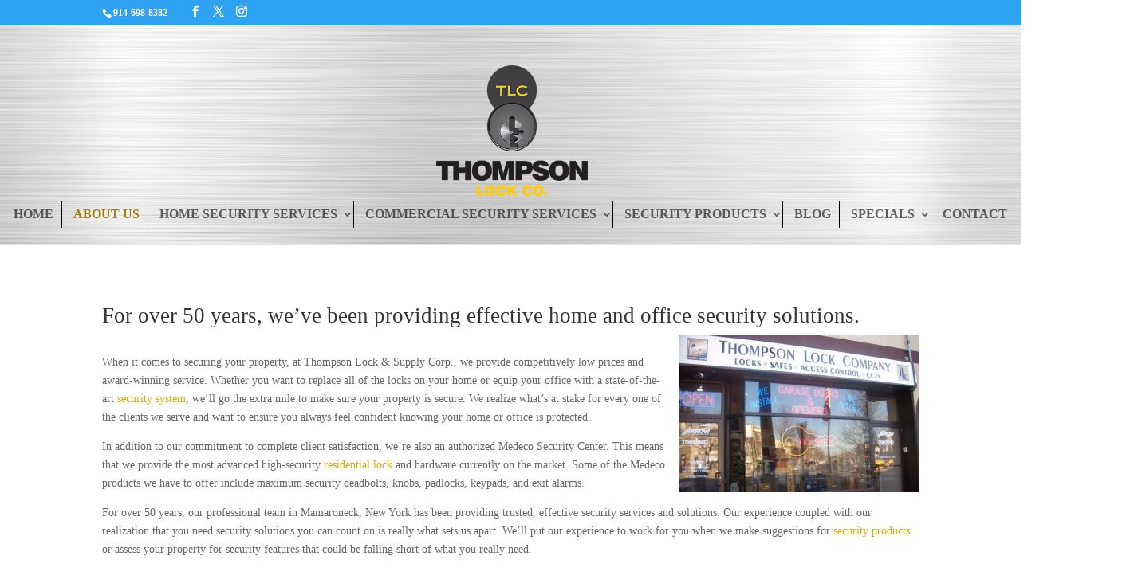

--- FILE ---
content_type: text/css
request_url: https://thompsonlock.com/wp-content/plugins/wp-local-seo-contact/styles/style.css?version=1.1.6&ver=6.9
body_size: 1148
content:
.lssc-form {
    border: solid #aaaaaa 1px;
    width: 90%;
    padding: 10px;
    background-color: #ffffff;
    border-radius: 3px;
}
.lssc-form  label {
	min-width: 200px;
	display: inline-block;
	font-weight: 600;
}
.lssc-form legend {
    background: #795548;
    color: #ffffff;
    text-shadow: none;
    font-size: 16px;
    padding: 5px 10px;
    border-radius: 3px;
    border: 1px solid #2b1f1b;
}
#fs-contactinfo {
	float: left;
}
#fs-hoursoperation {
	float: left;
	margin-left: 0px;
        margin-bottom: 10px;
        margin-top: 15px;
}
#fs-hoursoperation table {
	width: 50%;
}
#fs-socialbuttons {
	clear: both;
	padding-top: 30px;
}
.el-phone input[type="text"]{
	width: 50px;
}
.address-nav {
    margin-bottom: 10px;
	padding-bottom:10px;
	border-bottom: double #ccc 4px;
	clear: both;
}
.address-nav a {
   padding: 3px 10px;
   text-decoration: none;
   margin-right: 10px;
}
.current-add {
	font-weight: normal;
    background: #4CAF50;
    color: #ffffff!important;
    text-shadow: none;
    font-size: 16px;
    border-radius: 3px;
    border: 1px solid #2a692d;
}
.localseo-shortcode span{
	color: #218AC2;
	font-weight: bold;
}
#fs-socialbuttons input[type="text"] {
	width: 200px;
	color: #000000;
}
.ebs-dayname {
	width: 45px;
	display: inline-block;
}
.close-time {
	width: 60px;
	display: inline-block;
}
.open-time {
	width: 60px;
	display: inline-block;
	text-align: right;
}
#fs-socialbuttons em.icon {
    color: #999;
}
.sortable-socials li {
    border: solid #ccc 2px;
    margin-bottom: 5px;
    cursor: move;
    background: #fff;
    padding: 0 10px;
}
.local-seo-admin-right-pane {
    width: 50%;
    float: right;
}
.local-seo-admin-left-pane {
    width: 50%;
    float: left;    
}

.local-seo .submit {
    clear: both;
    padding-top: 15px;
}
#fs-socialbuttons input[type="text"]::-webkit-input-placeholder,
#fs-contactinfo .logo::-webkit-input-placeholder {
	color: #bbbbbb!important;
}
#fs-socialbuttons input[type="text"]:-moz-placeholder,
#fs-contactinfo .logo:-moz-placeholder { /* Firefox 18- */
	color: #bbbbbb!important;
}
#fs-socialbuttons input[type="text"]::-moz-placeholder,
#fs-contactinfo .logo::-moz-placeholder {  /* Firefox 19+ */
	color: #bbbbbb!important;
}
#fs-socialbuttons input[type="text"]:-ms-input-placeholder,
#fs-contactinfo .logo:-ms-input-placeholder {  
	color: #bbbbbb!important;
}
.lssc_version_txt {
    color: #F44336;
    font-size: 20px;
    font-weight: 600;
}
.lssc_change_log {
    font-size: 11px;
    font-weight: bold;
}
.lssc_change_log a {
    background: #00a0d2;
    border-color: #0073aa;
    -webkit-box-shadow: inset 0 1px 0 rgba(120,200,230,.5), 0 1px 0 rgba(0,0,0,.15);
    box-shadow: inset 0 1px 0 rgba(120,200,230,.5), 0 1px 0 rgba(0,0,0,.15);
    color: #fff;
    text-decoration: none;
    padding: 1px 5px;
    border-radius: 3px;
    position: relative;
    top: -4px;
    border: 1px solid rgba(255, 255, 255, 0);
}
.lssc_change_log a:hover {
    background: #0091cd;
    border-color: #0073aa;
    -webkit-box-shadow: inset 0 1px 0 rgba(120,200,230,.6);
    box-shadow: inset 0 1px 0 rgba(120,200,230,.6);
    color: #fff;
}
.lssc-form#fs-notes {
    background-color: #fff8bd;
    border: 1px solid #9c9c9c;
    border-radius: 3px;
    margin-bottom: 15px;
    width: auto;
    display: inline-block;
}
.lssc-form#fs-notes h4 {
    font-size: 15px;
    margin: 0;
    background-color: #ffffff;
    padding: 5px;
    border: 1px solid #cccccc;
}
.lssc-form#fs-notes ul li {
	font-size: 14px;
}
#lssc_options_btn {
    background-color: #2196F3;
    padding: 1px 8px;
    font-size: 12px;
    color: #ffffff;
    border-radius: 3px;
    border: 1px solid #1a73b9;
    font-style: italic;
	cursor: pointer;
}
.lssc_hidden_options {
	display: none;
}
#fs-socialbuttons .clear_btn,
#fs-contactinfo .clear_btn {
    cursor: pointer;
    background-color: #f5f5f5;
    padding: 2px 10px;
    border-radius: 3px;
    border: 1px solid #bbbbbb;
}
#fs-socialbuttons .clear_btn:hover,
#fs-contactinfo .clear_btn:hover {
    border: 1px solid #555555;
    color: #000000;
}

--- FILE ---
content_type: text/css
request_url: https://thompsonlock.com/wp-content/plugins/adv-landing-pages/css/website-style.css?ver=6.9
body_size: 679
content:
.active-offers .thumbnail {
    display: inline-block;
    width: 100%;
	max-width: 100%;
    vertical-align: top;
    max-height: 100px;
    overflow: hidden;
	margin-bottom: 10px;
}
.active-offers .content {
	display: inline-block;
	width: 100%;
	vertical-align: top;
}
ul.active-offers-detailed {
	list-style: none!important;
    margin: 15px 0;
    padding: 0!important;
}
.active-offers-detailed li {
    margin: 0;
}
.active-offers-detailed .thumbnail {
    width: 100%;
	max-width: 170px;
    display: inline-block;
    vertical-align: top;
}
.active-offers-detailed .content {
    width: 100%;
    max-width: 73%;
    display: inline-block;
    vertical-align: top;    
}
h3.offer-title {
    margin: 0 0 10px;
}
ul#alp-active-offers-list-content .content .readmore {
    clear: left;
    display: block;
    margin-top: 10px;
}
ul#alp-active-offers-list-content .content .readmore a {
    text-decoration: none;
    background-color: #333333;
    padding: 5px 10px;
    color: #ffffff;
    border-radius: 3px;
}
ul#alp-active-offers-list-sidebar .content .readmore {
	background-color: #333333;
    padding: 3px 7px;
    border-radius: 3px;
    font-size: 12px;
}
ul#alp-active-offers-list-sidebar .content .readmore a {
	color: #ffffff;
	text-decoration: none;
}
ul#alp-active-offers-list-sidebar .offer-sub-title {
    font-size: 13px;
    margin-bottom: 10px;
}
ul#alp-active-offers-list-sidebar li {
	padding-bottom: 15px!important;
    border-bottom: 1px solid #cccccc;
    margin-bottom: 0;
    padding-top: 15px!important;
}
ul#alp-active-offers-list-sidebar li:first-child {
	padding-top: 0!important
}
ul#alp-active-offers-list-sidebar li:last-child {
	padding-bottom: 0!important;
	border-bottom: none!important;
}
.active-offers-detailed h4.offer-sub-title {
    margin: 3px 0 5px;
}
ul#alp-active-offers-list-sidebar h3 {
    font-size: 14px;
    font-weight: 600;
    line-height: 20px;
    padding-bottom: 0;
    margin-bottom: 5px;
	text-transform: capitalize;
}
.active-offers-detailed > li {
    margin-bottom: 20px;
}
.error-msg {
    margin-bottom: 5px;
    font-style: italic;
}
.alp-body {
    clear: both;
}
@media (max-width: 1170px) {
	.active-offers-detailed .content {
		max-width: 67%;
	}
}
@media (max-width: 720px) {
	.active-offers-detailed .content {
		max-width: 57%;
	}
}
@media (max-width: 550px) {
	.active-offers-detailed .content {
		max-width: 47%;
	}
}
@media (max-width: 490px) {
	.active-offers-detailed .content {
		max-width: 100%;
	}
	ul#alp-active-offers-list-content {
		max-width: 90%;
		margin: 30px auto;
	}
}

--- FILE ---
content_type: application/javascript
request_url: https://thompsonlock.com/wp-content/plugins/adv-landing-pages/js/front-scripts.js?ver=6.9
body_size: 143
content:
var $jx = jQuery.noConflict();

$jx(document).ready(function()
{
    $jx('.no-active-offers').parents('.widget_text').css('display', 'none');
});

--- FILE ---
content_type: application/javascript
request_url: https://thompsonlock.com/wp-content/plugins/adv-landing-pages/js/scripts.js?ver=6.9
body_size: 1146
content:
var $jx = jQuery.noConflict();

$jx(document).ready(function()
{
    $jx('#fields ul.form-fields').sortable();
    $jx('#add-field').click(function(){
        type = $jx('#field-type').val();
        fieldLabel = $jx('#field-id').val();
	fieldId = fieldLabel.replace(/[^a-z0-9]+/gi, "");

        if (fieldId == '') {
            return false;
        }

        $iRequiredField = '<span class="is-required"><input type="checkbox" name="field[' + fieldId + '][is-required]" title="Required?" /></span>';
        $deleteField = '<span class="delete"><button id="delete-' + fieldId + '" class="delete-field">Delete</button></span>';
        switch(type) {
            case 'text':
                ret = $deleteField + '<span class="fieldtype">Text</span>' + $iRequiredField + '<input type="text" value="' + fieldLabel + '" placeholder="label" name="field[' + fieldId + '][label]">';                
                break;
            case 'checkbox':
                ret = $deleteField + '<span class="fieldtype">Checkbox</span>' + $iRequiredField + '<input type="text" value="' + fieldLabel + '" placeholder="label"  name="field[' + fieldId + '][label]">';
                ret += '<textarea name="field[' + fieldId + '][options]"></textarea>';
                break;
            case 'radio':
                ret = $deleteField + '<span class="fieldtype">Radio</span>' + $iRequiredField + '<input type="text" value="' + fieldLabel + '" placeholder="label"  name="field[' + fieldId + '][label]">';
                ret += '<textarea name="field[' + fieldId + '][options]"></textarea>';
                
                break;
            case 'dropdown':
                ret = $deleteField + '<span class="fieldtype">Dropdown</span>' + $iRequiredField + '<input type="text" value="' + fieldLabel + '" placeholder="label"  name="field[' + fieldId + '][label]">';
                ret += '<textarea name="field[' + fieldId + '][options]"></textarea>';
                break;
            case 'textarea':
                ret = $deleteField + '<span class="fieldtype">Textarea</span>' + $iRequiredField + '<input type="text" value="' + fieldLabel + '" placeholder="label"  name="field[' + fieldId + '][label]">';                             
                break;
            case 'email':
                ret = $deleteField + '<span class="fieldtype">Email</span>' + $iRequiredField + '<input type="text" value="' + fieldLabel + '" placeholder="label"  name="field[' + fieldId + '][label]">';                             
                break;
            case 'phone':
                ret = $deleteField + '<span class="fieldtype">Phone</span>' + $iRequiredField + '<input type="text" value="' + fieldLabel + '" placeholder="label"  name="field[' + fieldId + '][label]">';                             
                break;            
        }
        ret += '<input type="hidden" value="' + type + '" name="field[' + fieldId + '][type]" />';
        $jx('#fields ul.form-fields').append('<li id="item-' + fieldId + '">' + ret + '</li>');
        
        $jx('#fields ul.form-fields').sortable({
            stop: function(event, ui){
                /*var cnt = 1;
                $jx(this).children('li').each(function(){
                    $jx(this).children('input').val(cnt);
                    cnt++;
                });*/
            }
        });
        $jx('#field-id').val('');
        return false;
    });
    $jx('.date-picker').datepicker({
        dateFormat : 'dd-mm-yy'
    });
    
    $jx('.cb-ongoing').live('click', function(){
        isOngoing = $jx(this).is(":checked");
        expiryDate = $jx('.expiry-date').val();

        if (isOngoing == true) {
            $jx('.expiry-date').attr('disabled', 'disabled');
        }
        else {
            $jx('.expiry-date').removeAttr('disabled');
        }
        
        if (expiryDate == '' && isOngoing != true) {
            $jx('.expiry-date-note').html('This page is viewable by direct link. \n\
                To make it active, enter an expiry date or check ongoing checkbox');
        }
        else {
            $jx('.expiry-date-note').html('');
        }
             
    });
    
    isOngoing = $jx('.cb-ongoing').is(":checked");
    expiryDate = $jx('.expiry-date').val();
    //console.log(isOngoing + ' | ' + expiryDate);

    if (expiryDate == '' && isOngoing != true) {
        $jx('.expiry-date-note').html('This page is viewable by direct link. \n\
            To make it active, enter an expiry date or check ongoing checkbox');
    }
    
    $jx('.expiry-date').live('change', function(){
        expiryDate = $jx(this).val();
        isOngoing = $jx('.cb-ongoing').is(":checked");
        
        if (expiryDate == '' && isOngoing != true) {
            $jx('.expiry-date-note').html('This page is viewable by direct link. \n\
                To make it active, enter an expiry date or check ongoing checkbox');
        }
        else {
            $jx('.expiry-date-note').html('');
        }        
    });
    
    $jx('.delete-field').live('click', function(){
        if (confirm('Are you sure you want to delete this field?')) {
            $id = $jx(this).attr('id');
            $arr = $id.split('-');
            $fieldId = $arr[1];
            $jx(this).parents('li').remove();
        }
       return false; 
    });
});